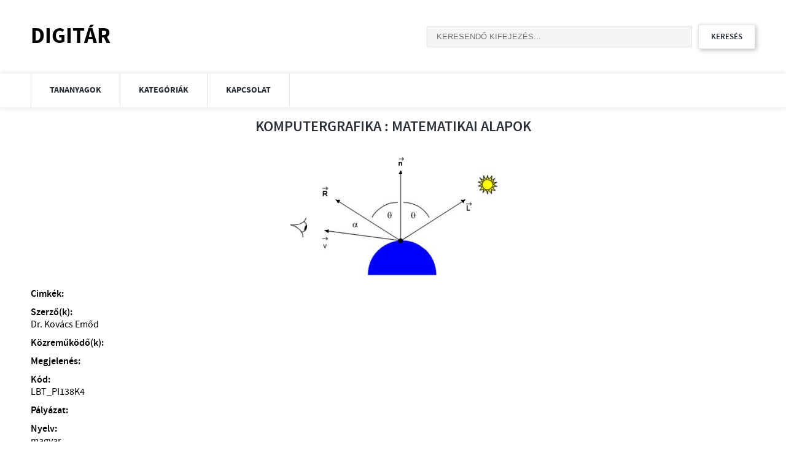

--- FILE ---
content_type: text/html; charset=UTF-8
request_url: http://digitar.uni-eger.hu/adatlap/komputergrafika-matematikai-alapok
body_size: 1980
content:
<!DOCTYPE html PUBLIC "-//W3C//DTD XHTML 1.0 Transitional//EN" "http://www.w3.org/TR/xhtml1/DTD/xhtml1-transitional.dtd">
<html xmlns="http://www.w3.org/1999/xhtml">
<head>
<base href="http://digitar.uni-eger.hu/" />
<meta http-equiv="Content-Type" content="text/html; charset=utf-8" />
<title>DigiTár</title>
<link href="css/reset.css" type="text/css" rel="stylesheet" />
<link href="css/fonts.css" type="text/css" rel="stylesheet" />
<link href="css/style.css" type="text/css" rel="stylesheet" />
</head>
<body>
	<div id="header">
  	<div class="inner">
    	<div class="logo">
      	<h1><a href="."><strong>DigiTár</strong></a></h1>
      </div>
    	<div class="search">
      	<form action="kereses" method="post">
        	<input type="text" name="s" id="s" placeholder="keresendő kifejezés..." />
          <input type="submit" name="searchBtn" id="searchBtn" value="Keresés" />
        </form>
      </div>
    </div>
  </div>
  <div id="nav">
		<div class="inner">
      <ul class="navList">
        <li><a href=".">Tananyagok</a></li>
        <li><a href="kategoriak">Kategóriák</a></li>
        <li><a href="kapcsolat">Kapcsolat</a></li>
      </ul>
      <div class="clear"></div>
    </div>
  </div>
  <div id="container">
<div class="title">Komputergrafika : Matematikai alapok</div><p align="center"><img src="pics/tukrozodes.jpg" alt="Forrás: " title="Forrás: " /></p><p><strong>Cimkék:<br /></strong></p><p><strong>Szerző(k):<br /></strong>Dr. Kovács Emőd</p><p><strong>Közreműködő(k):<br /></strong></p><p><strong>Megjelenés:<br /></strong></p><p><strong>Kód:<br /></strong>LBT_PI138K4</p><p><strong>Pályázat:<br /></strong></p><p><strong>Nyelv:<br /></strong>magyar</p><p><strong>Aries:: </strong><br /><a href="http://aries.ektf.hu/~hz/pdf-tamop/pdf-01/download/grafika.pdf" target="_blank">http://aries.ektf.hu/~hz/pdf-tamop/pdf-01/download/grafika.pdf</a></p><p><strong>Docplayer:: </strong><br /><a href="http://docplayer.hu/7312792-Eszterhazy-karoly-foiskola-matematikai-es-informatikai-intezet-komputergrafika-alcim-matematikai-alapok-dr-kovacs-emod.html" target="_blank">http://docplayer.hu/7312792-Eszterhazy-karoly-foiskola-matematikai-es-informatikai-intezet-komputergrafika-alcim-matematikai-alapok-dr-kovacs-emod.html</a></p><p><strong>Tankönyvtár: </strong><br /><a href="https://regi.tankonyvtar.hu/hu/tartalom/tamop425/0046_komputergrafika_matematikai_alapok/index.html" target="_blank">https://regi.tankonyvtar.hu/hu/tartalom/tamop425/0046_komputergrafika_matematikai_alapok/index.html</a></p><p><strong>Tananyag leírása: </strong><br /></p>  </div>
  <div id="footer">
  	<div class="inner">
    	<div class="category">
      	Kategóriák
      </div>
<ul class="catList"><li><a href="kategoriak/"></a></li><li><a href="kategoriak/adatkezeles">Adatkezelés</a></li><li><a href="kategoriak/apple">Apple</a></li><li><a href="kategoriak/beszedmuveles">Beszédművelés</a></li><li><a href="kategoriak/bortechnologia">Bortechnológia</a></li><li><a href="kategoriak/eeg-aktivitas-fourier-transzformacio-kognitiv-funkciok-tanulas">Eeg Aktivitás, Fourier Transzformáció, Kognitív Funkciók, Tanulás</a></li><li><a href="kategoriak/elektronikus-tanulasi-kornyezet">Elektronikus Tanulási Környezet</a></li><li><a href="kategoriak/elektronikus-vasarlas">Elektronikus Vásárlás</a></li><li><a href="kategoriak/emberi-eroforras">Emberi Erőforrás</a></li><li><a href="kategoriak/ertekeles-meres">Értékelés, Mérés</a></li><li><a href="kategoriak/europai-unio">Európai Unió</a></li><li><a href="kategoriak/formai-feltaras">Formai Feltárás</a></li><li><a href="kategoriak/gazdasagtan">Gazdaságtan</a></li><li><a href="kategoriak/halozat">Hálózat</a></li><li><a href="kategoriak/hardver">Hardver</a></li><li><a href="kategoriak/idegennyelv">Idegennyelv</a></li><li><a href="kategoriak/ikt">Ikt</a></li><li><a href="kategoriak/informaciokereses">Információkeresés</a></li><li><a href="kategoriak/informacios-tarsadalom">Információs Társadalom</a></li><li><a href="kategoriak/integralt-konyvtari-rendszer">Integrált Könyvtári Rendszer</a></li><li><a href="kategoriak/kommunikacio">Kommunikáció</a></li><li><a href="kategoriak/konyvtari-rendszer">Könyvtári Rendszer</a></li><li><a href="kategoriak/konyvtartudomany">Könyvtártudomány</a></li><li><a href="kategoriak/konyvtortenet">Könyvtörténet</a></li><li><a href="kategoriak/kutatasmodszertan">Kutatásmódszertan</a></li><li><a href="kategoriak/matematika">Matematika</a></li><li><a href="kategoriak/menedzsment">Menedzsment</a></li><li><a href="kategoriak/meta-adat">Meta-Adat </a></li><li><a href="kategoriak/multimedia">Multimédia</a></li><li><a href="kategoriak/oktatastechnologia">Oktatástechnológia</a></li><li><a href="kategoriak/olvasaskutatas">Olvasáskutatás</a></li><li><a href="kategoriak/operacios-rendszer">Operációs Rendszer</a></li><li><a href="kategoriak/pedagogia">Pedagógia</a></li><li><a href="kategoriak/portfolio">Portfólió</a></li><li><a href="kategoriak/programozas">Programozás</a></li><li><a href="kategoriak/projektmenedzsment">Projektmenedzsment</a></li><li><a href="kategoriak/projektmunka">Projektmunka</a></li><li><a href="kategoriak/rendszeradminisztracio">Rendszeradminisztráció</a></li><li><a href="kategoriak/social-communication">Social Communication</a></li><li><a href="kategoriak/specialis-igenyu-hallgato">Speciális Igényű Hallgató</a></li><li><a href="kategoriak/statisztika">Statisztika</a></li><li><a href="kategoriak/szakdolgozat">Szakdolgozat</a></li><li><a href="kategoriak/szamitogep">Számítógép</a></li><li><a href="kategoriak/szerzoi-jog">Szerzői Jog</a></li><li><a href="kategoriak/szoftver">Szoftver</a></li><li><a href="kategoriak/tanulas">Tanulás</a></li><li><a href="kategoriak/tartalmi-feltaras">Tartalmi Feltárás</a></li><li><a href="kategoriak/tudasmenedzsment">Tudásmenedzsment</a></li><li><a href="kategoriak/ujmedia">Újmédia</a></li><li><a href="kategoriak/vallalkozas">Vállalkozás</a></li><li><a href="kategoriak/weblapfejlesztes">Weblapfejlesztés</a></li></ul>    </div>
  </div>
  <div id="copyright">
  	<div class="inner">
    	2015-2016 &bull; Eszterházy Károly Főiskola
    </div>
  </div>
</body>
</html>


--- FILE ---
content_type: text/css
request_url: http://digitar.uni-eger.hu/css/fonts.css
body_size: 323
content:
@charset "utf-8";

@font-face {
    font-family: 'source_sans_probold';
    src: url('fonts/sourcesanspro-bold-webfont.eot');
    src: url('fonts/sourcesanspro-bold-webfont.eot?#iefix') format('embedded-opentype'),
         url('fonts/sourcesanspro-bold-webfont.woff') format('woff'),
         url('fonts/sourcesanspro-bold-webfont.ttf') format('truetype'),
         url('fonts/sourcesanspro-bold-webfont.svg#source_sans_probold') format('svg');
    font-weight: normal;
    font-style: normal;
}

@font-face {
    font-family: 'source_sans_proregular';
    src: url('fonts/sourcesanspro-regular-webfont.eot');
    src: url('fonts/sourcesanspro-regular-webfont.eot?#iefix') format('embedded-opentype'),
         url('fonts/sourcesanspro-regular-webfont.woff') format('woff'),
         url('fonts/sourcesanspro-regular-webfont.ttf') format('truetype'),
         url('fonts/sourcesanspro-regular-webfont.svg#source_sans_proregular') format('svg');
    font-weight: normal;
    font-style: normal;
}

@font-face {
    font-family: 'source_sans_prosemibold';
    src: url('fonts/sourcesanspro-semibold-webfont.eot');
    src: url('fonts/sourcesanspro-semibold-webfont.eot?#iefix') format('embedded-opentype'),
         url('fonts/sourcesanspro-semibold-webfont.woff') format('woff'),
         url('fonts/sourcesanspro-semibold-webfont.ttf') format('truetype'),
         url('fonts/sourcesanspro-semibold-webfont.svg#source_sans_prosemibold') format('svg');
    font-weight: normal;
    font-style: normal;
}

@font-face {
    font-family: 'source_sans_problack';
    src: url('fonts/sourcesanspro-black-webfont.eot');
    src: url('fonts/sourcesanspro-black-webfont.eot?#iefix') format('embedded-opentype'),
         url('fonts/sourcesanspro-black-webfont.woff') format('woff'),
         url('fonts/sourcesanspro-black-webfont.ttf') format('truetype'),
         url('fonts/sourcesanspro-black-webfont.svg#source_sans_problack') format('svg');
    font-weight: normal;
    font-style: normal;
}

--- FILE ---
content_type: text/css
request_url: http://digitar.uni-eger.hu/css/style.css
body_size: 980
content:
@charset "utf-8";

body {
	font-family: "source_sans_proregular";
	font-size: 14px;
}

#data {
	display: none;
}

.inner {
	width: 1180px;
	margin: 0 auto;
	padding: 0 10px;
}

#header {
	height: 40px;
	padding: 40px 0;
}

#header .logo {
	display: inline-block;
	font-family: "source_sans_probold";
	font-size: 36px;
	line-height: 40px;
	text-transform: uppercase;
	color: #000000;
}

#header .logo a {
	color: #000000;
	text-decoration: none;
}

#header .logo a:hover {
	color: #333333;
	text-decoration: none;
}

#header .search {
	display: inline-block;
	vertical-align: top;
	font-size: 12px;
	float: right;
}

#header .search input[type="text"] {
	padding: 9px 15px;
	margin: 0 8px 0 0;
	width: 400px;
  background-color: #f4f4f5;
  border: 1px solid #e2e3e4;
	text-transform: uppercase;
	border-radius: 2px;
}

#header .search input[type="submit"] {
  background-color: #ffffff;
  border: 1px solid #e2e3e4;
	text-transform: uppercase;
	border-radius: 2px;
	box-shadow: 2px 2px 7px rgba(0, 0, 0, 0.25);
	color: #282e34;
	margin: 0;
	height: 40px;
	padding: 0 20px;
	font-family: "source_sans_prosemibold";
	cursor: pointer;
}

#nav {
	box-shadow: 0 0 9px rgba(0, 0, 0, 0.13);
}

#nav ul.navList {
	border-left: 1px solid #e5e6e6;
	height: 55px;
}

#nav ul.navList li {
	float: left;
	padding: 20px;
	border-right: 1px solid #e5e6e6;
	font-family: "source_sans_probold";
	font-size: 14px;
	color: #282e34;
	text-transform: uppercase;
}

#nav ul.navList li:hover {
	background-color: #f4f4f5;
}

#nav ul.navList li a {
	padding: 10px;
	color: #282e34;
	text-decoration: none;
}

#nav ul.navList li a:hover {
	color: #282e34;
	text-decoration: none;
}

#container {
	width: 1180px;
	margin: 0 auto;
	padding: 20px;
}

#container .title {
	text-align: center;
	font-family: "source_sans_prosemibold";
	font-size: 24px;
	color: #282e34;
	text-transform: uppercase;
	padding: 0 0 20px 0;	
}

#container p {
	padding: 5px 0;
	font-size: 16px;
	line-height: 20px;
}

#container p strong {
	font-family: "source_sans_prosemibold";
}

ul.itemList li {
	padding: 6px 4px 2px 6px;
	box-shadow: 2px 2px 7px rgba(0, 0, 0, 0.24);	
	margin: 0 30px 20px 0;
	width: 260px;
	float: left;
	position: relative;
}

ul.itemList li:hover {
	background-color: rgba(0, 0, 0, 0.1);
}

ul.itemList li:nth-child(4n) {
	padding: 6px 4px 2px 6px;
	box-shadow: 2px 2px 7px rgba(0, 0, 0, 0.24);	
	margin: 0 0 20px 0;
	width: 260px;
	float: left;
}

ul.itemList li .overlay {
	position: absolute;
	left: 6px;
	bottom: 5px;
	width: 248px;
	height: 30px;
	background-color: rgba(0, 0, 0, 0.75);
	color: #fefefe;
	font-size: 14px;
	padding: 5px;
}

ul.smallList li {
	padding: 6px 4px 2px 6px;
	box-shadow: 2px 2px 7px rgba(0, 0, 0, 0.24);	
	margin: 0 30px 20px 0;
	width: 260px;
	float: left;
	position: relative;
}

ul.smallList li:hover {
	background-color: rgba(0, 0, 0, 0.1);
}

ul.smallList li:nth-child(4n) {
	padding: 6px 4px 2px 6px;
	box-shadow: 2px 2px 7px rgba(0, 0, 0, 0.24);	
	margin: 0 0 20px 0;
	width: 260px;
	float: left;
}

ul.smallList li .overlay {
	position: absolute;
	left: 6px;
	bottom: 5px;
	width: 248px;
	height: 30px;
	background-color: rgba(0, 0, 0, 0.75);
	color: #fefefe;
	font-size: 14px;
	padding: 5px;
}

.leftCol {
	float: left;
	width: 900px;
}

.rightCol {
	float: left;
	width: 280px;
}

.rightCol p strong {
	font-size: 16px;
	font-family: "source_sans_prosemibold";
	text-transform: uppercase;
}

.rightCol label {
	line-height: 25px;
	margin: 0 0 0 8px;
}

#footer {
	background-color: #282e34;
	padding: 25px 0 5px 0;
}

#footer .category {
	font-size: 16px;
	font-family: "source_sans_prosemibold";
	text-transform: uppercase;
	color: #ffffff;
	line-height: 20px;
	padding: 0 0 10px 0;
}

#footer ul.catList li {
	width: 280px;
	display: inline-block;
	height: 30px;
	color: #87b1bd;
	font-size: 14px;
	text-transform: uppercase;
}

#footer ul.catList li a {
	color: #87b1bd;
	text-decoration: none;
}

#footer ul.catList li a:hover {
	color: #87b1bd;
	text-decoration: none;
}

#copyright {
	background-color: #000000;
	padding: 10px 0;
	color: #ffffff;
	font-size: 10px;
	text-transform: uppercase;
}

.clear {
	clear: both;
}